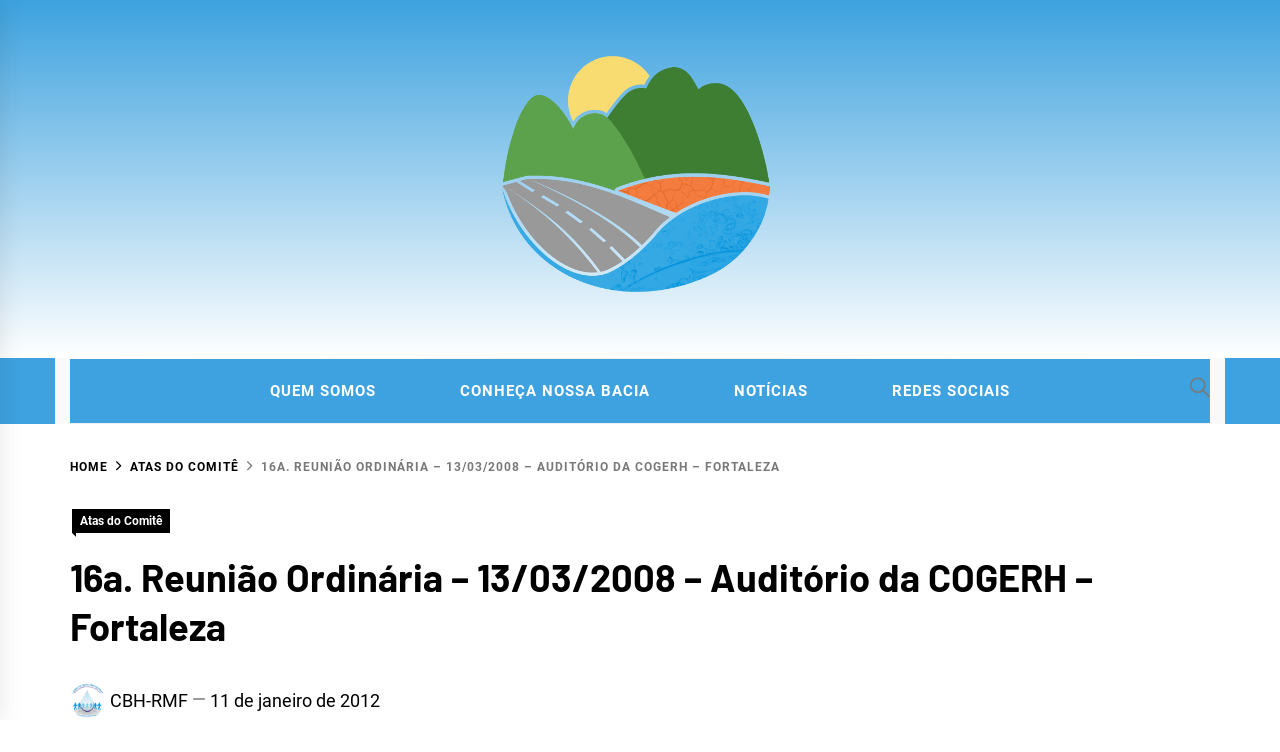

--- FILE ---
content_type: text/html; charset=UTF-8
request_url: http://www.cbhrmf.com.br/atas-do-comite/16a-reuniao-ordinaria-13032008-auditorio-da-cogerh-fortaleza/
body_size: 17910
content:
<!DOCTYPE html>
<html lang="pt-BR">
<head>
    <meta charset="UTF-8">
    <meta name="viewport" content="width=device-width, initial-scale=1.0, maximum-scale=1.0, user-scalable=no" />
    <link rel="profile" href="https://gmpg.org/xfn/11">

    <meta name='robots' content='index, follow, max-image-preview:large, max-snippet:-1, max-video-preview:-1' />

	<!-- This site is optimized with the Yoast SEO plugin v20.5 - https://yoast.com/wordpress/plugins/seo/ -->
	<title>16a. Reunião Ordinária - 13/03/2008 - Auditório da COGERH - Fortaleza - Comitê da Bacia Hidrográfica da Região Metropolitana de Fortaleza</title>
	<link rel="canonical" href="http://www.cbhrmf.com.br/atas-do-comite/16a-reuniao-ordinaria-13032008-auditorio-da-cogerh-fortaleza/" />
	<meta property="og:locale" content="pt_BR" />
	<meta property="og:type" content="article" />
	<meta property="og:title" content="16a. Reunião Ordinária - 13/03/2008 - Auditório da COGERH - Fortaleza - Comitê da Bacia Hidrográfica da Região Metropolitana de Fortaleza" />
	<meta property="og:description" content="Aos treze dias do mês de março de dois mil e oito, reuniram-se no auditório da COGERH, a partir das 8:30h (oito horas e trinta minutos) os membros e a Diretoria do Comitê das Bacias Hidrográfica da Região Metropolitana de Fortaleza (CBH-RMF). Na pauta do dia, os assuntos eram: 1- Comissões Gestoras/ regulamentação com o [&hellip;]" />
	<meta property="og:url" content="http://www.cbhrmf.com.br/atas-do-comite/16a-reuniao-ordinaria-13032008-auditorio-da-cogerh-fortaleza/" />
	<meta property="og:site_name" content="Comitê da Bacia Hidrográfica da Região Metropolitana de Fortaleza" />
	<meta property="article:publisher" content="https://www.facebook.com/cbhrmf" />
	<meta property="article:published_time" content="2012-01-11T14:30:57+00:00" />
	<meta property="article:modified_time" content="2022-06-03T16:42:32+00:00" />
	<meta name="author" content="CBH-RMF" />
	<meta name="twitter:card" content="summary_large_image" />
	<meta name="twitter:label1" content="Escrito por" />
	<meta name="twitter:data1" content="CBH-RMF" />
	<meta name="twitter:label2" content="Est. tempo de leitura" />
	<meta name="twitter:data2" content="15 minutos" />
	<script type="application/ld+json" class="yoast-schema-graph">{"@context":"https://schema.org","@graph":[{"@type":"Article","@id":"http://www.cbhrmf.com.br/atas-do-comite/16a-reuniao-ordinaria-13032008-auditorio-da-cogerh-fortaleza/#article","isPartOf":{"@id":"http://www.cbhrmf.com.br/atas-do-comite/16a-reuniao-ordinaria-13032008-auditorio-da-cogerh-fortaleza/"},"author":{"name":"CBH-RMF","@id":"http://www.cbhrmf.com.br/#/schema/person/c1fb6565b5670a2a6a0f0e7def72a7b2"},"headline":"16a. Reunião Ordinária &#8211; 13/03/2008 &#8211; Auditório da COGERH &#8211; Fortaleza","datePublished":"2012-01-11T14:30:57+00:00","dateModified":"2022-06-03T16:42:32+00:00","mainEntityOfPage":{"@id":"http://www.cbhrmf.com.br/atas-do-comite/16a-reuniao-ordinaria-13032008-auditorio-da-cogerh-fortaleza/"},"wordCount":2926,"publisher":{"@id":"http://www.cbhrmf.com.br/#organization"},"articleSection":["Atas do Comitê"],"inLanguage":"pt-BR"},{"@type":"WebPage","@id":"http://www.cbhrmf.com.br/atas-do-comite/16a-reuniao-ordinaria-13032008-auditorio-da-cogerh-fortaleza/","url":"http://www.cbhrmf.com.br/atas-do-comite/16a-reuniao-ordinaria-13032008-auditorio-da-cogerh-fortaleza/","name":"16a. Reunião Ordinária - 13/03/2008 - Auditório da COGERH - Fortaleza - Comitê da Bacia Hidrográfica da Região Metropolitana de Fortaleza","isPartOf":{"@id":"http://www.cbhrmf.com.br/#website"},"datePublished":"2012-01-11T14:30:57+00:00","dateModified":"2022-06-03T16:42:32+00:00","breadcrumb":{"@id":"http://www.cbhrmf.com.br/atas-do-comite/16a-reuniao-ordinaria-13032008-auditorio-da-cogerh-fortaleza/#breadcrumb"},"inLanguage":"pt-BR","potentialAction":[{"@type":"ReadAction","target":["http://www.cbhrmf.com.br/atas-do-comite/16a-reuniao-ordinaria-13032008-auditorio-da-cogerh-fortaleza/"]}]},{"@type":"BreadcrumbList","@id":"http://www.cbhrmf.com.br/atas-do-comite/16a-reuniao-ordinaria-13032008-auditorio-da-cogerh-fortaleza/#breadcrumb","itemListElement":[{"@type":"ListItem","position":1,"name":"Início","item":"http://www.cbhrmf.com.br/"},{"@type":"ListItem","position":2,"name":"16a. Reunião Ordinária &#8211; 13/03/2008 &#8211; Auditório da COGERH &#8211; Fortaleza"}]},{"@type":"WebSite","@id":"http://www.cbhrmf.com.br/#website","url":"http://www.cbhrmf.com.br/","name":"Comitê da Bacia Hidrográfica da Região Metropolitana de Fortaleza","description":"Site da Comitê da Bacia Hidrográfica da Região Metropolitana de Fortaleza","publisher":{"@id":"http://www.cbhrmf.com.br/#organization"},"potentialAction":[{"@type":"SearchAction","target":{"@type":"EntryPoint","urlTemplate":"http://www.cbhrmf.com.br/?s={search_term_string}"},"query-input":"required name=search_term_string"}],"inLanguage":"pt-BR"},{"@type":"Organization","@id":"http://www.cbhrmf.com.br/#organization","name":"Comitê da Bacia Hidrográfica da Região Metropolitana de Fortaleza","url":"http://www.cbhrmf.com.br/","logo":{"@type":"ImageObject","inLanguage":"pt-BR","@id":"http://www.cbhrmf.com.br/#/schema/logo/image/","url":"http://www.cbhrmf.com.br/wp-content/uploads/2023/11/logo_redimensionada.png","contentUrl":"http://www.cbhrmf.com.br/wp-content/uploads/2023/11/logo_redimensionada.png","width":450,"height":250,"caption":"Comitê da Bacia Hidrográfica da Região Metropolitana de Fortaleza"},"image":{"@id":"http://www.cbhrmf.com.br/#/schema/logo/image/"},"sameAs":["https://www.facebook.com/cbhrmf","https://www.instagram.com/cbhrmf/"]},{"@type":"Person","@id":"http://www.cbhrmf.com.br/#/schema/person/c1fb6565b5670a2a6a0f0e7def72a7b2","name":"CBH-RMF","image":{"@type":"ImageObject","inLanguage":"pt-BR","@id":"http://www.cbhrmf.com.br/#/schema/person/image/","url":"https://secure.gravatar.com/avatar/50a20ed768b7bd46f9475488e32cd8e2d51d2b93267de6d9689753324d603828?s=96&d=mm&r=g","contentUrl":"https://secure.gravatar.com/avatar/50a20ed768b7bd46f9475488e32cd8e2d51d2b93267de6d9689753324d603828?s=96&d=mm&r=g","caption":"CBH-RMF"},"description":"Comitê das Bacias Hidrográficas da Região Metropolitana de Fortaleza | Compartilhando a Gestão das Águas 💦 | Cogerh - Gerência Regional Metropolitanas | Rua Adualdo Batista, 1550 - Fortaleza Telefone: (85) 9 8755-0347","url":"http://www.cbhrmf.com.br/author/admin/"}]}</script>
	<!-- / Yoast SEO plugin. -->


<link rel="alternate" type="application/rss+xml" title="Feed para Comitê da Bacia Hidrográfica da Região Metropolitana de Fortaleza &raquo;" href="http://www.cbhrmf.com.br/feed/" />
<link rel="alternate" type="application/rss+xml" title="Feed de comentários para Comitê da Bacia Hidrográfica da Região Metropolitana de Fortaleza &raquo;" href="http://www.cbhrmf.com.br/comments/feed/" />
<link rel="alternate" title="oEmbed (JSON)" type="application/json+oembed" href="http://www.cbhrmf.com.br/wp-json/oembed/1.0/embed?url=http%3A%2F%2Fwww.cbhrmf.com.br%2Fatas-do-comite%2F16a-reuniao-ordinaria-13032008-auditorio-da-cogerh-fortaleza%2F" />
<link rel="alternate" title="oEmbed (XML)" type="text/xml+oembed" href="http://www.cbhrmf.com.br/wp-json/oembed/1.0/embed?url=http%3A%2F%2Fwww.cbhrmf.com.br%2Fatas-do-comite%2F16a-reuniao-ordinaria-13032008-auditorio-da-cogerh-fortaleza%2F&#038;format=xml" />
<style id='wp-img-auto-sizes-contain-inline-css' type='text/css'>
img:is([sizes=auto i],[sizes^="auto," i]){contain-intrinsic-size:3000px 1500px}
/*# sourceURL=wp-img-auto-sizes-contain-inline-css */
</style>
<style id='wp-emoji-styles-inline-css' type='text/css'>

	img.wp-smiley, img.emoji {
		display: inline !important;
		border: none !important;
		box-shadow: none !important;
		height: 1em !important;
		width: 1em !important;
		margin: 0 0.07em !important;
		vertical-align: -0.1em !important;
		background: none !important;
		padding: 0 !important;
	}
/*# sourceURL=wp-emoji-styles-inline-css */
</style>
<style id='wp-block-library-inline-css' type='text/css'>
:root{--wp-block-synced-color:#7a00df;--wp-block-synced-color--rgb:122,0,223;--wp-bound-block-color:var(--wp-block-synced-color);--wp-editor-canvas-background:#ddd;--wp-admin-theme-color:#007cba;--wp-admin-theme-color--rgb:0,124,186;--wp-admin-theme-color-darker-10:#006ba1;--wp-admin-theme-color-darker-10--rgb:0,107,160.5;--wp-admin-theme-color-darker-20:#005a87;--wp-admin-theme-color-darker-20--rgb:0,90,135;--wp-admin-border-width-focus:2px}@media (min-resolution:192dpi){:root{--wp-admin-border-width-focus:1.5px}}.wp-element-button{cursor:pointer}:root .has-very-light-gray-background-color{background-color:#eee}:root .has-very-dark-gray-background-color{background-color:#313131}:root .has-very-light-gray-color{color:#eee}:root .has-very-dark-gray-color{color:#313131}:root .has-vivid-green-cyan-to-vivid-cyan-blue-gradient-background{background:linear-gradient(135deg,#00d084,#0693e3)}:root .has-purple-crush-gradient-background{background:linear-gradient(135deg,#34e2e4,#4721fb 50%,#ab1dfe)}:root .has-hazy-dawn-gradient-background{background:linear-gradient(135deg,#faaca8,#dad0ec)}:root .has-subdued-olive-gradient-background{background:linear-gradient(135deg,#fafae1,#67a671)}:root .has-atomic-cream-gradient-background{background:linear-gradient(135deg,#fdd79a,#004a59)}:root .has-nightshade-gradient-background{background:linear-gradient(135deg,#330968,#31cdcf)}:root .has-midnight-gradient-background{background:linear-gradient(135deg,#020381,#2874fc)}:root{--wp--preset--font-size--normal:16px;--wp--preset--font-size--huge:42px}.has-regular-font-size{font-size:1em}.has-larger-font-size{font-size:2.625em}.has-normal-font-size{font-size:var(--wp--preset--font-size--normal)}.has-huge-font-size{font-size:var(--wp--preset--font-size--huge)}.has-text-align-center{text-align:center}.has-text-align-left{text-align:left}.has-text-align-right{text-align:right}.has-fit-text{white-space:nowrap!important}#end-resizable-editor-section{display:none}.aligncenter{clear:both}.items-justified-left{justify-content:flex-start}.items-justified-center{justify-content:center}.items-justified-right{justify-content:flex-end}.items-justified-space-between{justify-content:space-between}.screen-reader-text{border:0;clip-path:inset(50%);height:1px;margin:-1px;overflow:hidden;padding:0;position:absolute;width:1px;word-wrap:normal!important}.screen-reader-text:focus{background-color:#ddd;clip-path:none;color:#444;display:block;font-size:1em;height:auto;left:5px;line-height:normal;padding:15px 23px 14px;text-decoration:none;top:5px;width:auto;z-index:100000}html :where(.has-border-color){border-style:solid}html :where([style*=border-top-color]){border-top-style:solid}html :where([style*=border-right-color]){border-right-style:solid}html :where([style*=border-bottom-color]){border-bottom-style:solid}html :where([style*=border-left-color]){border-left-style:solid}html :where([style*=border-width]){border-style:solid}html :where([style*=border-top-width]){border-top-style:solid}html :where([style*=border-right-width]){border-right-style:solid}html :where([style*=border-bottom-width]){border-bottom-style:solid}html :where([style*=border-left-width]){border-left-style:solid}html :where(img[class*=wp-image-]){height:auto;max-width:100%}:where(figure){margin:0 0 1em}html :where(.is-position-sticky){--wp-admin--admin-bar--position-offset:var(--wp-admin--admin-bar--height,0px)}@media screen and (max-width:600px){html :where(.is-position-sticky){--wp-admin--admin-bar--position-offset:0px}}

/*# sourceURL=wp-block-library-inline-css */
</style><style id='wp-block-group-inline-css' type='text/css'>
.wp-block-group{box-sizing:border-box}:where(.wp-block-group.wp-block-group-is-layout-constrained){position:relative}
/*# sourceURL=http://www.cbhrmf.com.br/wp-includes/blocks/group/style.min.css */
</style>
<style id='wp-block-group-theme-inline-css' type='text/css'>
:where(.wp-block-group.has-background){padding:1.25em 2.375em}
/*# sourceURL=http://www.cbhrmf.com.br/wp-includes/blocks/group/theme.min.css */
</style>
<style id='global-styles-inline-css' type='text/css'>
:root{--wp--preset--aspect-ratio--square: 1;--wp--preset--aspect-ratio--4-3: 4/3;--wp--preset--aspect-ratio--3-4: 3/4;--wp--preset--aspect-ratio--3-2: 3/2;--wp--preset--aspect-ratio--2-3: 2/3;--wp--preset--aspect-ratio--16-9: 16/9;--wp--preset--aspect-ratio--9-16: 9/16;--wp--preset--color--black: #000000;--wp--preset--color--cyan-bluish-gray: #abb8c3;--wp--preset--color--white: #ffffff;--wp--preset--color--pale-pink: #f78da7;--wp--preset--color--vivid-red: #cf2e2e;--wp--preset--color--luminous-vivid-orange: #ff6900;--wp--preset--color--luminous-vivid-amber: #fcb900;--wp--preset--color--light-green-cyan: #7bdcb5;--wp--preset--color--vivid-green-cyan: #00d084;--wp--preset--color--pale-cyan-blue: #8ed1fc;--wp--preset--color--vivid-cyan-blue: #0693e3;--wp--preset--color--vivid-purple: #9b51e0;--wp--preset--gradient--vivid-cyan-blue-to-vivid-purple: linear-gradient(135deg,rgb(6,147,227) 0%,rgb(155,81,224) 100%);--wp--preset--gradient--light-green-cyan-to-vivid-green-cyan: linear-gradient(135deg,rgb(122,220,180) 0%,rgb(0,208,130) 100%);--wp--preset--gradient--luminous-vivid-amber-to-luminous-vivid-orange: linear-gradient(135deg,rgb(252,185,0) 0%,rgb(255,105,0) 100%);--wp--preset--gradient--luminous-vivid-orange-to-vivid-red: linear-gradient(135deg,rgb(255,105,0) 0%,rgb(207,46,46) 100%);--wp--preset--gradient--very-light-gray-to-cyan-bluish-gray: linear-gradient(135deg,rgb(238,238,238) 0%,rgb(169,184,195) 100%);--wp--preset--gradient--cool-to-warm-spectrum: linear-gradient(135deg,rgb(74,234,220) 0%,rgb(151,120,209) 20%,rgb(207,42,186) 40%,rgb(238,44,130) 60%,rgb(251,105,98) 80%,rgb(254,248,76) 100%);--wp--preset--gradient--blush-light-purple: linear-gradient(135deg,rgb(255,206,236) 0%,rgb(152,150,240) 100%);--wp--preset--gradient--blush-bordeaux: linear-gradient(135deg,rgb(254,205,165) 0%,rgb(254,45,45) 50%,rgb(107,0,62) 100%);--wp--preset--gradient--luminous-dusk: linear-gradient(135deg,rgb(255,203,112) 0%,rgb(199,81,192) 50%,rgb(65,88,208) 100%);--wp--preset--gradient--pale-ocean: linear-gradient(135deg,rgb(255,245,203) 0%,rgb(182,227,212) 50%,rgb(51,167,181) 100%);--wp--preset--gradient--electric-grass: linear-gradient(135deg,rgb(202,248,128) 0%,rgb(113,206,126) 100%);--wp--preset--gradient--midnight: linear-gradient(135deg,rgb(2,3,129) 0%,rgb(40,116,252) 100%);--wp--preset--font-size--small: 13px;--wp--preset--font-size--medium: 20px;--wp--preset--font-size--large: 36px;--wp--preset--font-size--x-large: 42px;--wp--preset--spacing--20: 0.44rem;--wp--preset--spacing--30: 0.67rem;--wp--preset--spacing--40: 1rem;--wp--preset--spacing--50: 1.5rem;--wp--preset--spacing--60: 2.25rem;--wp--preset--spacing--70: 3.38rem;--wp--preset--spacing--80: 5.06rem;--wp--preset--shadow--natural: 6px 6px 9px rgba(0, 0, 0, 0.2);--wp--preset--shadow--deep: 12px 12px 50px rgba(0, 0, 0, 0.4);--wp--preset--shadow--sharp: 6px 6px 0px rgba(0, 0, 0, 0.2);--wp--preset--shadow--outlined: 6px 6px 0px -3px rgb(255, 255, 255), 6px 6px rgb(0, 0, 0);--wp--preset--shadow--crisp: 6px 6px 0px rgb(0, 0, 0);}:where(.is-layout-flex){gap: 0.5em;}:where(.is-layout-grid){gap: 0.5em;}body .is-layout-flex{display: flex;}.is-layout-flex{flex-wrap: wrap;align-items: center;}.is-layout-flex > :is(*, div){margin: 0;}body .is-layout-grid{display: grid;}.is-layout-grid > :is(*, div){margin: 0;}:where(.wp-block-columns.is-layout-flex){gap: 2em;}:where(.wp-block-columns.is-layout-grid){gap: 2em;}:where(.wp-block-post-template.is-layout-flex){gap: 1.25em;}:where(.wp-block-post-template.is-layout-grid){gap: 1.25em;}.has-black-color{color: var(--wp--preset--color--black) !important;}.has-cyan-bluish-gray-color{color: var(--wp--preset--color--cyan-bluish-gray) !important;}.has-white-color{color: var(--wp--preset--color--white) !important;}.has-pale-pink-color{color: var(--wp--preset--color--pale-pink) !important;}.has-vivid-red-color{color: var(--wp--preset--color--vivid-red) !important;}.has-luminous-vivid-orange-color{color: var(--wp--preset--color--luminous-vivid-orange) !important;}.has-luminous-vivid-amber-color{color: var(--wp--preset--color--luminous-vivid-amber) !important;}.has-light-green-cyan-color{color: var(--wp--preset--color--light-green-cyan) !important;}.has-vivid-green-cyan-color{color: var(--wp--preset--color--vivid-green-cyan) !important;}.has-pale-cyan-blue-color{color: var(--wp--preset--color--pale-cyan-blue) !important;}.has-vivid-cyan-blue-color{color: var(--wp--preset--color--vivid-cyan-blue) !important;}.has-vivid-purple-color{color: var(--wp--preset--color--vivid-purple) !important;}.has-black-background-color{background-color: var(--wp--preset--color--black) !important;}.has-cyan-bluish-gray-background-color{background-color: var(--wp--preset--color--cyan-bluish-gray) !important;}.has-white-background-color{background-color: var(--wp--preset--color--white) !important;}.has-pale-pink-background-color{background-color: var(--wp--preset--color--pale-pink) !important;}.has-vivid-red-background-color{background-color: var(--wp--preset--color--vivid-red) !important;}.has-luminous-vivid-orange-background-color{background-color: var(--wp--preset--color--luminous-vivid-orange) !important;}.has-luminous-vivid-amber-background-color{background-color: var(--wp--preset--color--luminous-vivid-amber) !important;}.has-light-green-cyan-background-color{background-color: var(--wp--preset--color--light-green-cyan) !important;}.has-vivid-green-cyan-background-color{background-color: var(--wp--preset--color--vivid-green-cyan) !important;}.has-pale-cyan-blue-background-color{background-color: var(--wp--preset--color--pale-cyan-blue) !important;}.has-vivid-cyan-blue-background-color{background-color: var(--wp--preset--color--vivid-cyan-blue) !important;}.has-vivid-purple-background-color{background-color: var(--wp--preset--color--vivid-purple) !important;}.has-black-border-color{border-color: var(--wp--preset--color--black) !important;}.has-cyan-bluish-gray-border-color{border-color: var(--wp--preset--color--cyan-bluish-gray) !important;}.has-white-border-color{border-color: var(--wp--preset--color--white) !important;}.has-pale-pink-border-color{border-color: var(--wp--preset--color--pale-pink) !important;}.has-vivid-red-border-color{border-color: var(--wp--preset--color--vivid-red) !important;}.has-luminous-vivid-orange-border-color{border-color: var(--wp--preset--color--luminous-vivid-orange) !important;}.has-luminous-vivid-amber-border-color{border-color: var(--wp--preset--color--luminous-vivid-amber) !important;}.has-light-green-cyan-border-color{border-color: var(--wp--preset--color--light-green-cyan) !important;}.has-vivid-green-cyan-border-color{border-color: var(--wp--preset--color--vivid-green-cyan) !important;}.has-pale-cyan-blue-border-color{border-color: var(--wp--preset--color--pale-cyan-blue) !important;}.has-vivid-cyan-blue-border-color{border-color: var(--wp--preset--color--vivid-cyan-blue) !important;}.has-vivid-purple-border-color{border-color: var(--wp--preset--color--vivid-purple) !important;}.has-vivid-cyan-blue-to-vivid-purple-gradient-background{background: var(--wp--preset--gradient--vivid-cyan-blue-to-vivid-purple) !important;}.has-light-green-cyan-to-vivid-green-cyan-gradient-background{background: var(--wp--preset--gradient--light-green-cyan-to-vivid-green-cyan) !important;}.has-luminous-vivid-amber-to-luminous-vivid-orange-gradient-background{background: var(--wp--preset--gradient--luminous-vivid-amber-to-luminous-vivid-orange) !important;}.has-luminous-vivid-orange-to-vivid-red-gradient-background{background: var(--wp--preset--gradient--luminous-vivid-orange-to-vivid-red) !important;}.has-very-light-gray-to-cyan-bluish-gray-gradient-background{background: var(--wp--preset--gradient--very-light-gray-to-cyan-bluish-gray) !important;}.has-cool-to-warm-spectrum-gradient-background{background: var(--wp--preset--gradient--cool-to-warm-spectrum) !important;}.has-blush-light-purple-gradient-background{background: var(--wp--preset--gradient--blush-light-purple) !important;}.has-blush-bordeaux-gradient-background{background: var(--wp--preset--gradient--blush-bordeaux) !important;}.has-luminous-dusk-gradient-background{background: var(--wp--preset--gradient--luminous-dusk) !important;}.has-pale-ocean-gradient-background{background: var(--wp--preset--gradient--pale-ocean) !important;}.has-electric-grass-gradient-background{background: var(--wp--preset--gradient--electric-grass) !important;}.has-midnight-gradient-background{background: var(--wp--preset--gradient--midnight) !important;}.has-small-font-size{font-size: var(--wp--preset--font-size--small) !important;}.has-medium-font-size{font-size: var(--wp--preset--font-size--medium) !important;}.has-large-font-size{font-size: var(--wp--preset--font-size--large) !important;}.has-x-large-font-size{font-size: var(--wp--preset--font-size--x-large) !important;}
/*# sourceURL=global-styles-inline-css */
</style>

<style id='classic-theme-styles-inline-css' type='text/css'>
/*! This file is auto-generated */
.wp-block-button__link{color:#fff;background-color:#32373c;border-radius:9999px;box-shadow:none;text-decoration:none;padding:calc(.667em + 2px) calc(1.333em + 2px);font-size:1.125em}.wp-block-file__button{background:#32373c;color:#fff;text-decoration:none}
/*# sourceURL=/wp-includes/css/classic-themes.min.css */
</style>
<link rel='stylesheet' id='blog-prime-google-fonts-css' href='http://www.cbhrmf.com.br/wp-content/fonts/685f3ebfff3743757bbd882b6ba8ca10.css?ver=1.3.6' type='text/css' media='all' />
<link rel='stylesheet' id='ionicons-css' href='http://www.cbhrmf.com.br/wp-content/themes/blog-prime/assets/lib/ionicons/css/ionicons.min.css?ver=6.9' type='text/css' media='all' />
<link rel='stylesheet' id='slick-css' href='http://www.cbhrmf.com.br/wp-content/themes/blog-prime/assets/lib/slick/css/slick.min.css?ver=6.9' type='text/css' media='all' />
<link rel='stylesheet' id='magnific-popup-css' href='http://www.cbhrmf.com.br/wp-content/themes/blog-prime/assets/lib/magnific-popup/magnific-popup.css?ver=6.9' type='text/css' media='all' />
<link rel='stylesheet' id='sidr-nav-css' href='http://www.cbhrmf.com.br/wp-content/themes/blog-prime/assets/lib/sidr/css/jquery.sidr.dark.css?ver=6.9' type='text/css' media='all' />
<link rel='stylesheet' id='aos-css' href='http://www.cbhrmf.com.br/wp-content/themes/blog-prime/assets/lib/aos/css/aos.css?ver=6.9' type='text/css' media='all' />
<link rel='stylesheet' id='blog-prime-style-css' href='http://www.cbhrmf.com.br/wp-content/themes/blog-prime/style.css?ver=6.9' type='text/css' media='all' />
<script type="text/javascript" src="http://www.cbhrmf.com.br/wp-includes/js/jquery/jquery.min.js?ver=3.7.1" id="jquery-core-js"></script>
<script type="text/javascript" src="http://www.cbhrmf.com.br/wp-includes/js/jquery/jquery-migrate.min.js?ver=3.4.1" id="jquery-migrate-js"></script>
<link rel="https://api.w.org/" href="http://www.cbhrmf.com.br/wp-json/" /><link rel="alternate" title="JSON" type="application/json" href="http://www.cbhrmf.com.br/wp-json/wp/v2/posts/371" /><link rel="EditURI" type="application/rsd+xml" title="RSD" href="http://www.cbhrmf.com.br/xmlrpc.php?rsd" />
<meta name="generator" content="WordPress 6.9" />
<link rel='shortlink' href='http://www.cbhrmf.com.br/?p=371' />
		<style type="text/css">
					.site-title,
			.site-description {
				position: absolute;
				clip: rect(1px, 1px, 1px, 1px);
			}
				</style>
		</head>

<body class="wp-singular post-template-default single single-post postid-371 single-format-standard wp-custom-logo wp-embed-responsive wp-theme-blog-prime left-sidebar no-offcanvas">
    
    <div class="preloader">
        <div class="blobs">
            <div class="blob-center"></div>
            <div class="blob"></div>
            <div class="blob"></div>
            <div class="blob"></div>
            <div class="blob"></div>
            <div class="blob"></div>
            <div class="blob"></div>
        </div>
        <svg xmlns="http://www.w3.org/2000/svg" version="1.1">
            <defs>
                <filter id="goo">
                    <feGaussianBlur in="SourceGraphic" stdDeviation="10" result="blur" />
                    <feColorMatrix in="blur" values="1 0 0 0 0  0 1 0 0 0  0 0 1 0 0  0 0 0 18 -7" result="goo" />
                    <feBlend in="SourceGraphic" in2="goo" />
                </filter>
            </defs>
        </svg>

    </div>


<div id="page" class="site">
    <a class="skip-link screen-reader-text" href="#content">Skip to content</a>

    
    <header id="masthead" class="site-header " >
        
        <div class="site-middlebar twp-align-center" style="background-image: linear-gradient(#3DA2DF, #ffffff);">
            <div class="wrapper">
                <div class="middlebar-items">

                    <div class="site-branding">
                        <a href="http://www.cbhrmf.com.br/" class="custom-logo-link" rel="home"><img width="450" height="250" src="http://www.cbhrmf.com.br/wp-content/uploads/2023/11/logo_redimensionada.png" class="custom-logo" alt="Comitê da Bacia Hidrográfica da Região Metropolitana de Fortaleza" decoding="async" fetchpriority="high" srcset="http://www.cbhrmf.com.br/wp-content/uploads/2023/11/logo_redimensionada.png 450w, http://www.cbhrmf.com.br/wp-content/uploads/2023/11/logo_redimensionada-300x167.png 300w" sizes="(max-width: 450px) 100vw, 450px" /></a>                            <p class="site-title">
                                <a href="http://www.cbhrmf.com.br/" rel="home">Comitê da Bacia Hidrográfica da Região Metropolitana de Fortaleza</a>
                            </p>
                                                    <p class="site-description">
                               <span>Site da Comitê da Bacia Hidrográfica da Região Metropolitana de Fortaleza</span>
                            </p>
                                            </div><!-- .site-branding -->

                    
                </div>
            </div>
        </div>
        <nav id="site-navigation" class="main-navigation" style="background-color: #3DA2DF;">
            <div class="wrapper" style="background-color: #FAF9F9;">
                <div class="navigation-area" style="background-color: #3DA2DF;">

                                        <div class="nav-right">
                        
                        <a href="javascript:void(0)" class="icon-search">
                            <i class="ion-ios-search"></i>
                        </a>

                        
                                                
                    </div>

                    <div class="toggle-menu" aria-controls="primary-menu" aria-expanded="false">
                        <a class="offcanvas-toggle" href="#">
                            <div class="trigger-icon">
                               <span class="menu-label">
                                    Menu                                </span>
                            </div>
                        </a>
                    </div>

                    <div class="menu"><ul id="primary-menu" class="menu"><li id="menu-item-2041" class="menu-item menu-item-type-post_type menu-item-object-page menu-item-2041"><a href="http://www.cbhrmf.com.br/institucional/">Quem Somos</a></li>
<li id="menu-item-3031" class="menu-item menu-item-type-post_type menu-item-object-page menu-item-3031"><a href="http://www.cbhrmf.com.br/conheca-nossa-bacia-hidrografica/">Conheça nossa Bacia</a></li>
<li id="menu-item-3027" class="menu-item menu-item-type-taxonomy menu-item-object-category menu-item-3027"><a href="http://www.cbhrmf.com.br/category/noticias/">Notícias</a></li>
<li id="menu-item-3029" class="menu-item menu-item-type-custom menu-item-object-custom menu-item-3029"><a href="https://linktr.ee/cbhrmf">Redes Sociais</a></li>
</ul></div>                </div>
            </div>
        </nav><!-- #site-navigation -->
    </header><!-- #masthead -->

    
        <div class="twp-inner-banner">
            <div class="wrapper">

                <nav role="navigation" aria-label="Breadcrumbs" class="breadcrumb-trail breadcrumbs" itemprop="breadcrumb"><ul class="trail-items" itemscope itemtype="http://schema.org/BreadcrumbList"><meta name="numberOfItems" content="3" /><meta name="itemListOrder" content="Ascending" /><li itemprop="itemListElement" itemscope itemtype="http://schema.org/ListItem" class="trail-item trail-begin"><a href="http://www.cbhrmf.com.br/" rel="home" itemprop="item"><span itemprop="name">Home</span></a><meta itemprop="position" content="1" /></li><li itemprop="itemListElement" itemscope itemtype="http://schema.org/ListItem" class="trail-item"><a href="http://www.cbhrmf.com.br/category/atas-do-comite/" itemprop="item"><span itemprop="name">Atas do Comitê</span></a><meta itemprop="position" content="2" /></li><li itemprop="itemListElement" itemscope itemtype="http://schema.org/ListItem" class="trail-item trail-end"><a href="http://www.cbhrmf.com.br/atas-do-comite/16a-reuniao-ordinaria-13032008-auditorio-da-cogerh-fortaleza/" itemprop="item"><span itemprop="name">16a. Reunião Ordinária &#8211; 13/03/2008 &#8211; Auditório da COGERH &#8211; Fortaleza</span></a><meta itemprop="position" content="3" /></li></ul></nav>
                <div class="twp-banner-details">

                    <div class="entry-meta entry-meta-category"><span class="cat-links">
								<a href="http://www.cbhrmf.com.br/category/atas-do-comite/" rel="category tag">Atas do Comitê</a>

							</span></div><header class="entry-header"><h1 class="entry-title entry-title-big">16a. Reunião Ordinária &#8211; 13/03/2008 &#8211; Auditório da COGERH &#8211; Fortaleza</h1>
                                    <div class="entry-meta">
                                        <span class="author-img"> <img alt='' src='https://secure.gravatar.com/avatar/50a20ed768b7bd46f9475488e32cd8e2d51d2b93267de6d9689753324d603828?s=100&#038;d=mm&#038;r=g' class='avatar avatar-100 photo avatar-img' height='100' width='100' /></span><span class="byline"> <span class="author vcard"><a class="url fn n" href="http://www.cbhrmf.com.br/author/admin/">CBH-RMF</a></span></span><span class='sep-date-author'><i class='ion ion-ios-remove'></i></span><span class="posted-on"><a href="http://www.cbhrmf.com.br/2012/01/11/" rel="bookmark"><time class="entry-date published" datetime="2012-01-11T14:30:57-02:00">11 de janeiro de 2012</time><time class="updated" datetime="2022-06-03T13:42:32-03:00">3 de junho de 2022</time></a></span>                                    </div><!-- .entry-meta -->

                                </header>
                </div>

            </div>
        </div>
    
    
    <div id="content" class="site-content">

    <div id="primary" class="content-area">
        <div class="post-content-wrap">
                
                <main id="main" class="site-main">

                    
<article id="post-371" class="post-371 post type-post status-publish format-standard hentry category-atas-do-comite" >

			
		
		<div class="article-details">
			
			
			<div class="entry-content">
				<p align="JUSTIFY"><span style="font-family: Times New Roman,serif;"><span style="font-size: small;">Aos treze dias do mês de março de dois mil e oito, reuniram-se no auditório da COGERH, a partir das 8:30h (oito horas e trinta minutos) os membros e a Diretoria do Comitê das Bacias Hidrográfica da Região Metropolitana de Fortaleza (CBH-RMF). Na pauta do dia, os assuntos eram: 1- Comissões Gestoras/ regulamentação com o Sr. Berthyer, Gerente da Bacia Metropolitana, apresentando um diagnostico da situação atual, e Srta. Márcia Caldas fazendo a apresentação sobre regulamentação das Comissões Gestoras. 2- Planejamento das atividades para 2008 &#8211; Orçamento apresentado pela Srta Márcia Caldas. 3- Prognostico da quadra chuvosa 2008 – Pela Funceme, apresentado pelo Dr. Alexandre Araújo Costa, Gerente do Dpto. de Meteorologia da Funceme. 4- Apresentação do Balanço Financeiro da COGERH – em 2007, pelo Sr. Luiz Fernando, Gerente de Planejamento da COGERH. 5- Definição de regras e funcionamento das Câmaras Técnicas (CT´s) e Grupo de Trabalho (GT´s), a ser discutido em plenário. 6. Formação das CT´s e GT´s (escolha dos membros, coordenador e secretario) ficha de inscrição incluída na pasta. 7. Informes programados: a) Fórum Sócio Ambiental &#8211; Gestão das Águas e seu uso sustentável a se realizar de 26 a 29/03/08 – no auditório dos Correios – TAXA R$ 15,00 + 1 kg de alimentos, destacando-se a Palestra da Sra Zita – a importância dos Comitês de bacias na gestão participativa das águas as 9:30 no dia 26/03/08. b) GT de Irrigação – Reuniões realizadas em 2008 nos dias 21/01, 26/02 e 12/03 com comentário do Sr. Thomaz Sidrim. c) Reunião do Colegiado Coordenador nos dias 03 e 04 de março de 2008. d) Reunião com o Secretario de Recursos Hídricos após o encontro. e) Lançamento do Pacto das Águas na Assembléia Legislativa no dia 07 de março. f) Mesa-redonda: Autonomia dos CBHs – em Quixeramobim – no dia 25 de março de 2008 com convite de participação da Dra. Zita, discussão promovida pelo CBH Banabuiú. g) Dia Mundial da Água – O que fazer? h) Escolher uma data em abril para realizar uma reunião extraordinária, para discutir os dois assuntos; h-1- Apresentação do Plano de Bacia e coleta de demandas para a elaboração do termo de referência para a atualização do Plano de Bacias; h-2 –Aprovação da regulamentação das Comissões Gestoras; g) Preenchimento de uma vaga para participar pelo comitê no Curso de Especialização em Recursos Hídricos e Meio Ambiente na UFC patrocinado pelo Pro-água. Deu-se início desta forma a reunião ordinária de numero 16 (dezesseis) com apresentação dos membros presentes para melhor socialização. A Sra. Presidente indagou se alguns dos presentes teriam alguma discordância da ATA da Reunião anterior e não havendo pronunciamento ficou a mesma aprovada em sua totalidade, conforme procedimentos adotados pelos membros deste Comitê. O Sr. Bertyher apresentou diagnostico dos açudes e como também da obra do Canal da Integração que já se aproximava do canal do trabalhador; a apresentação prosseguiu dando informações da quadra invernosa que se inicia, onde se destaca mais os meses de Março e Abril; O Sr. Bertyher prosseguiu fazendo um relato completo de toda a situação da gestão das águas na Bacia Metropolitana e alguns comentários sobre a situação hídrica no Estado do Ceará, destacando o episódio de uma chuva com 206 mm em Aracati. Logo após, passou à palavra para srta. Márcia Caldas para informar aos presentes sobre as comissões gestoras dos açudes, conforme resolução do CONERH 02/2007. Esta resolução ressalta a importância e o papel das Comissões Gestoras no local e dentro do Comitê, a minuta da resolução deverá ser resolvida nesta reunião. A Sra. Márcia fez elogios à Prefeitura Municipal de Maranguape na formação da Comissão, esclareceu ainda que a Cogerh tem técnicos mas, não tem secretária para apoiar as atividades da gestão, pois a Sra. Fátima Oliveira é técnica do Núcleo de Gestão da Gerência Metropolitana e não secretária, devendo ser esta uma das reivindicações do CBH: a contratação de um apoio administrativo para as atividades de gestão. Seguem-se as intervenções conforme a ordem: MICHELE- sugeriu acrescentar um artigo para estabelecer um mínimo de presença. SILVIO de Maranguape – questionou a composição da comissão gestora. As pessoas da bacia têm de ser conscientizadas da importância da CG, ele acredita que os interesses locais devam ser priorizados na formação e presença nas CG. D. FATIMA MAIA &#8211; vê a grande necessidade da presença da saúde e educação. Sra. MAILDE- sugeriu que se as reuniões da CG fossem quatro por ano, aí não haveria problema em deixar o item sobre exclusão da CG faltando a duas reuniões consecutivas. Mailde sugeriu também que o percentual da CG seja de 60% de usuários, 20% de Poder Público e 20% de Sociedade Civil, para que as representações sejam equivalentes. A Srta. MÁRCIA passou a apresentar a proposta da Resolução sobre CG por itens de forma a organizar as intervenções. MARCELO, da Colônia Z-7 sugeriu que incluísse no Art. 1º. item IV – incluir a piscicultura. MARCELO COLARES da Secretaria das Cidades sugeriu a inclusão de percentual sobre a arrecadação da bacia para funcionamento do CG. Neste momento, foi citada a Resolução do CONERH que limita o funcionamento das CG em dois anos, solicitou-se que na Resolução do CBH-RMF isso também fosse citado. A Srta. MÁRCIA sugeriu os seguintes CRITÉRIOS DE PRIORIZAÇÃO para criação das CG – 1- priorizar as CG&#8217;s existentes e implantar mais quatro. Neste momento se fez uma pausa para apresentação da FUNCEME devido ao adiantado da hora. O Dr. ALEXANDRE ARAÚJO COSTA, gerente do Dpto. de Meteorologia da FUNCEME iniciou a sua apresentação do prognóstico de chuvas para 2008. Apresentou os três modelos que influenciam o quadro chuvoso do estado e de maneira especial ao nordeste brasileiro, houve a apresentação de diversas tabela e gráficos que ficarão disponíveis para consulta. A principal conclusão tirada é que teremos chuvas acima da media sendo este prognóstico corroborado por todos os modelos, a comprovação vem dos diversos índices de chuvas já aferidos no mês de março em todo o estado do Ceará, a tendência é de continuidade. Dr. Alexandre forneceu o telefone do plantão meteorológico (3101-1117) ou o site da FUNCEME. A Sra. ZITA agradeceu a gentileza e parceria da FUNCEME em apresentar todos os anos o prognóstico da quadra invernosa em nosso estado e elogiou a apresentação conduzida sendo confirmada pelos aplausos da assembléia do CBH-RMF. A próxima apresentação foi do Sr. LUIZ FERNANDO &#8211; Gerente de Planejamento da COGERH. Ele iniciou anunciando a determinação da nova diretoria na transparência das contas da empresa. Na apresentação foram pinçados os seguintes elementos que achamos devem fazer parte desta ata: Informações financeiras com incremento da tarifa de cobrança a partir de 2003 e seus incrementos por negociação de tarifa e Faturado X Arrecadado- media de R$2,600 milhões mas com inadimplência de R$ 500 mil/mês. Entre 2006 e 2007 o faturamento da empresa aumentou 4,4%. Arrecadação em + 7,48% com redução da inadimplência. Apresentado o Faturamento X Arrecadado por bacia sendo que a maior contribuição é da Bacia Metropolitana. Alguns dados: FAT- 23,437milhões – Arrecadado 23,599 milhões – inadimplência de R$161.969,00 – Total Faturamento R$ 28.838.047 – Arrecadado R$27.114.334, sendo a Metropolitana com contribuição de 87% na arrecadação R$ 23.509.000,00. Maior contribuinte CAGECE = R$17.532.000, maior inadimplência SAAE&#8217;s com R$1.385.526. Neste momento o Comitê solicitou da COGERH o detalhamento desta divida de forma a que o comitê possa atuar na negociação de modo a facilitar, sendo ressaltado pela Sra. ZITA que este é um dos papéis do CBH. A divergência na divida da CAGECE se refere principalmente à divergência de hidrometração estando em fase administrativa. JOSAFÁ sugeriu que se convidasse os SAAE&#8217;s para explicarem o porquê de não estarem cobrando dos usuários a tarifa. Sr. MARIANO do FECOMA solicitou que os dados fossem repassados por e-mail, o que ficou prometido pela COGERH. Sra. ZITA informou que existe aporte financeiro do PROGERIRH até maio de 2008 e que a partir desta data os aportes serão do PROÀGUA. O que foi informado pelo Sr. Luiz é que as ações de gestão como reuniões, etc, são mantidas pelo PROGERIRH explicando que estão sendo rateadas as despesas por bacia. Sra.ZITA solicitou que se encontrasse uma forma onde</span></span><span style="font-family: Times New Roman,serif;"><span style="font-size: small;"><strong> a arrecadação seja </strong></span></span><span style="font-family: Times New Roman,serif;"><span style="font-size: small;">repassada uma parte aos comitês de forma a implementar a sua autonomia e independência. JOSAFÁ está propondo um convênio com alguma instituição. MARCIA disse que o papel da gerencia é fornecer o apoio e que é responsabilidade da COGERH dar apoio financeiro, técnico e administrativo para os Comitês funcionarem. Em tempo as duas locuções acima se referiram a solicitação de agilidade e complementação das despesas das organizações civis que não possuem recursos para cobrir indefinidamente as despesas de seu participante. MARCELO Colares disse que a grande dificuldade é a apresentação de comprovante de despesas, pois a COGERH como empresa publica necessariamente tem de explicar seus gastos oficialmente. LUIZ informou que a empresa é auto sustentável, mas a prestação de contas tem obrigatoriamente que passar pelas auditorias e órgãos de controle. CECILIA da Prefeitura de Pacatuba, deveria ser feito</span></span><span style="font-family: Times New Roman,serif;"><span style="font-size: small;">uma consulta ao tribunal. SILVIO sugeriu que a câmara técnica assuma a missão de estudar essa questão, o que foi prontamente aceito pelo plenário. CHERNOVIZ da Prefeitura de Itapiúna &#8211; denunciou que o problema de erosão no açude Castro o valor que foi gasto não resolveu o problema, e que está solicitando uma explicação da COGERH. Ele pediu inclusive o detalhamento do projeto de recuperação. LUIZ informou que a COGERH está estudando dois critérios de rateio nas despesas da COGERH, um pelo custo direto e outro pelo volume alocado, continuando a sua apresentação, discutindo sempre caso a caso cada bacia, sendo isto aplicado em Sobral, Pentecoste, Curu de forma a ratear o custo de cada gerência. Registrou-se a presença do Presidente do CBH do Alto Jaguaribe o SR. Joaquim ao qual todo o CBH-RMF presta seu agradecimento pela presença. ZITA e THOMAZ parabenizam seguidamente a atitude da COGERH pela transparência em mostrar os gastos públicos da COGERH. (PAUSA-ALMOÇO) Esta reunião teve o seu reinicio às 14:10h e foram colocadas em pauta os informes, sendo priorizado o da DEFESA CIVIL representada neste ato pelo Capitão LUIZ CARLOS onde mostrou a dificuldade da cidade de ARACATI com o episódio da chuva de 206mm e que ocasionou inundações e desabrigo, informou que foi deslocada uma equipe da Defesa Civil dando apoio a municipalidade e realizando o relatório de danos (AVADAN) pois a PM de Aracati não tem Coordenação de Defesa Civil estruturada para cobrir este tipo de dano. Estavam desalojadas cerca de 30 famílias com aproximadamente 100 pessoas desabrigadas. População vivendo dentro do rio, área de alto risco. THOMAZ solicitou a Defesa Civil que delimite juntamente com as prefeituras as áreas de risco para minimizar o impacto que estas ações têm dentro do município. O Cap. LUIZ CARLOS apresentou a competência da Defesa Civil, O que podemos fazer? </span></span><span style="font-family: Times New Roman,serif;"><span style="font-size: small;"><strong>Discorreu </strong></span></span><span style="font-family: Times New Roman,serif;"><span style="font-size: small;">assim o capitão sobre diversos aspectos que envolvem a defesa civil não no âmbito da calamidade, mas no âmbito da prevenção. ZITA abriu questão focando o sistema de recursos hídricos, enfatizando que a Câmara de Planejamento </span></span><span style="font-family: Times New Roman,serif;"><span style="font-size: small;"><strong>poderia</strong></span></span><span style="font-family: Times New Roman,serif;"><span style="font-size: small;"> tratar do assunto internamente e trazer as soluções para o plenário. O Capitão continuou informando que os municípios devem estar dentro do programa de defesa civil, encerrando assim a apresentação do Cap. LUIZ CARLOS. O membro ASSUNÇÃO da EMATERCE sugeriu que seja envolvido o Conselho de Meio Ambiente, a promotoria Publica, e outros para um plano de defesa civil. ZITA pede para o plenário ler o Boletim Informativo do CBH-RMF (2ª. edição) e contribuírem com sua edição trimestral. ZITA e FATIMA Maia solicitaram a apresentação do projeto Lagoas em reunião Ordinária do CBH-RMF. FATIMA – pedindo compromisso dos membros para que assistam as reuniões</span></span><span style="font-family: Times New Roman,serif;"><span style="font-size: small;">do Comitê por completo, corroborado pelo Sr. MARIANO e pela plenária que em votação, aprovou que toda reunião do CBH-RMF tivesse duas chamadas de presença, uma pela manhã e outra no período da tarde. Iniciado a avaliação dos CG&#8217;s pela Márcia, o GRUPO GIA, FATIMA MAIA e outras instituições se comprometeram em apoiar na capacitação das CG. THOMAZ lembrou sobre os conflitos de água no açude Catucinzenta, pois já atingiu o limite de uso com uma reserva de apenas 0,70l/s, desta forma o sistema deveria estar incluído com três itens de prioridade. Foi sugerido que se criasse um grupo de trabalho dentro do CT de Planejamento para estudar o planejamento de implementação das CG. Seguindo a pauta da reunião, houve a discussão sobre as regras de participação nas Câmaras Técnicas e Grupos de Trabalho, após amplo debate, foram incluídas as seguintes sugestões: 1- os membros que não pertençam ao CBH-RMF não terão direito a voto (item 6) – 2- </span></span><span style="font-family: Times New Roman,serif;"><span style="font-size: small;"><strong>mudou-se</strong></span></span><span style="font-family: Times New Roman,serif;"><span style="font-size: small;"> o mínimo de quatro para cinco pessoas e máximo de onze. 3-item 10 II – retirar “que sejam designados pelo coordenador” -4- item 10 III </span></span><span style="font-family: Times New Roman,serif;"><span style="font-size: small;"><strong>– </strong></span></span><span style="font-family: Times New Roman,serif;"><span style="font-size: small;">MARCIA – explicou que as funções de cada GT&#8217;s e CT&#8217;s devem produzir um resultado específico, não servindo apenas como forma de capacitação, pois esta não é a missão das CTs e GTs dentro de um Comitê. Decidiram então que os GT&#8217;s irão promover o diagnostico das quatro regionais e emitir um relatório especifico. Os CT&#8217;s irão acompanhar o tempo do comitê, mas deverão apresentar resultados. Retornou-se a pauta com a apresentação da vaga para o curso na UFC – foram candidatos: Cláudia (GIA), Leila (Pref. Redenção), Fátima (SINPRECE), e Thomaz (Pref. Aquiraz), sendo realizada votação fechada, tendo como resultado do escrutínio o seguinte: CLAUDIA – SEIS VOTOS, LEILÁ &#8211; SEIS VOTOS – FATIMA – SETE VOTOS e THOMAZ – SEIS VOTOS, eleita desta forma a Sra. FATIMA como representante do Comitê para o curso de especialização em Recursos hídricos e Meio Ambiente em Bacias hidrográficas, sendo que o tema da monografia será discutido com o CBH-RMF. FATIMA agradeceu e se comprometeu em dar tudo de si para levar a cabo a missão outorgada pelo CBH-RMF. AVISOS- IBGE – o Dr. Antonio Carlos pediu ao comitê o auxilio na atualização dos topônimos sua gênese, este projeto </span></span><span style="font-family: Times New Roman,serif;"><span style="font-size: small;"><strong>está </strong></span></span><span style="font-family: Times New Roman,serif;"><span style="font-size: small;">eivado de participação popular e estudo pelos técnicos para adequar os mapas e cartas oficiais a topônimos que tenham ligação real com as localidades. GRUPO GIA – Avisou do fórum sócio-ambiental de 26 a 28 de março com a temática “a gestão das águas e o uso sustentável”. SECRETARIA DE MEIO AMBIENTE E DEFESA CIVIL – Audiência publica sobre a devastação ambiental de Itaitinga 14/03- as 8:00h no CEDECA- Itaitinga. SINDICATO DOS TRABALHADORES E TRABALHADORAS RURAIS DE ARACOIABA- Semana das Águas &#8211; 23 a 29 de março. MESA REDONDA – autonomia dos comitês em Quixeramobim, dia 25/03; Aconteceu reunião do Colegiado Coordenador do FÓRUM NACIONAL DOS COMITES, dia 3 e 4/março em Fortaleza. PACTO DAS AGUAS – lançado em 7/03 pelo Sr. Governador na Assembléia Legislativa. DATA DA PROXIMA REUNIÃO (Extraordinária) 10/04/2008. ZITA – falou da reunião que houve com o secretário de Recursos Hídricos, Dr. César Augusto, onde ele abriu as portas da SRH aos comitês e cobrou maior envolvimento dos mesmos. Não ficou nada definido sobre o que se irá realizar no próximo dia 22, dia mundial da água. MARCELO Colares da Secretaria das Cidades – explicou sobre o Projeto MARANGUAPINHO lançado na ultima segunda-feira, solicitando que se acompanhe o que esta sendo feito com a gestão ambiental no âmbito de sua secretaria. ZITA solicitou que seja enviado um oficio formalizando o convite. MICHELE da Ypióca – informou que a empresa Ypióca estará realizando limpeza na lagoa da Precabura e plantio de arvores dia 5/04, solicitado que envie e-mail para divulgação. THOMAZ – explicou sua participação no GTI de cobrança da irrigação. THOMAZ também enfocou os cursos gratuitos que a RECESA está promovendo. ZITA – falou sobre aplicação dos recursos da cobrança no Conselho Nacional de Recursos Hídricos e sobre o próximo Congresso Internacional de Grandes Barragens. Sem mais nada a tratar, eu Thomaz Antonio Sidrim Carvalho, Secretário Adjunto do CBH-RMF, lavro a presente ata que será assinada por mim e pelos demais presentes.</span></span></p>
			</div><!-- .entry-content -->

						<footer class="entry-footer">
							</footer><!-- .entry-footer -->

		</div>

	
</article><!-- #post-371 -->
                        <div class="twp-navigation-wrapper">
	<nav class="navigation post-navigation" aria-label="Posts">
		<h2 class="screen-reader-text">Navegação de Post</h2>
		<div class="nav-links"><div class="nav-previous"><a href="http://www.cbhrmf.com.br/atas-do-comite/15a-reuniao-ordinaria-18122007-auditorio-da-cogerh-fortaleza/" rel="prev"><h2 class="entry-title entry-title-medium" aria-hidden="true">Previous</h2> <span class="screen-reader-text">Previous post:</span> <h3 class="entry-title entry-title-small">15a. Reunião Ordinária &#8211; 18/12/2007 &#8211; Auditório da COGERH &#8211; Fortaleza</h3></a></div><div class="nav-next"><a href="http://www.cbhrmf.com.br/atas-do-comite/17a-reuniao-ordinaria-29052008-auditorio-da-cogerh/" rel="next"><h2 class="entry-title entry-title-medium" aria-hidden="true">Next</h2> <span class="screen-reader-text">Next post:</span> <h3 class="entry-title entry-title-small">17a. Reunião Ordinária &#8211; 29/05/2008 &#8211; Auditório da COGERH</h3></a></div></div>
	</nav>
                        </div>

                        
                </main><!-- #main -->
        </div>
    </div><!-- #primary -->


<aside id="secondary" class="widget-area">
	<div id="block-3" class="widget widget_block">
<div class="wp-block-group"><div class="wp-block-group__inner-container is-layout-flow wp-block-group-is-layout-flow"><div class="widget widget_nav_menu"><div class="menu-menu-lateral-container"><ul id="menu-menu-lateral" class="menu"><li id="menu-item-2533" class="menu-item menu-item-type-taxonomy menu-item-object-category current-post-ancestor current-menu-parent current-post-parent menu-item-2533"><a href="http://www.cbhrmf.com.br/category/atas-do-comite/">Atas do Comitê</a></li>
<li id="menu-item-2646" class="menu-item menu-item-type-taxonomy menu-item-object-category menu-item-2646"><a href="http://www.cbhrmf.com.br/category/membros/">Membros</a></li>
<li id="menu-item-5570" class="menu-item menu-item-type-taxonomy menu-item-object-category menu-item-5570"><a href="http://www.cbhrmf.com.br/category/cartilhas/">Cartilhas</a></li>
<li id="menu-item-2647" class="menu-item menu-item-type-taxonomy menu-item-object-category menu-item-2647"><a href="http://www.cbhrmf.com.br/category/comissoes-gestoras/">Comissões Gestoras</a></li>
<li id="menu-item-2648" class="menu-item menu-item-type-taxonomy menu-item-object-category menu-item-2648"><a href="http://www.cbhrmf.com.br/category/mocoes/">Moções</a></li>
<li id="menu-item-2649" class="menu-item menu-item-type-taxonomy menu-item-object-category menu-item-2649"><a href="http://www.cbhrmf.com.br/category/resolucoes/">Resoluções</a></li>
<li id="menu-item-2651" class="menu-item menu-item-type-taxonomy menu-item-object-category menu-item-2651"><a href="http://www.cbhrmf.com.br/category/decretos-e-leis/">Decretos e Leis</a></li>
<li id="menu-item-3025" class="menu-item menu-item-type-post_type menu-item-object-post menu-item-3025"><a href="http://www.cbhrmf.com.br/acudes-monitorados/acudes-monitorados/">Açudes Monitorados</a></li>
<li id="menu-item-3033" class="menu-item menu-item-type-post_type menu-item-object-page menu-item-3033"><a href="http://www.cbhrmf.com.br/institucional/regimento/">Regimento</a></li>
<li id="menu-item-3307" class="menu-item menu-item-type-custom menu-item-object-custom menu-item-3307"><a href="https://lookerstudio.google.com/s/m0AFik3kudM">Agenda</a></li>
<li id="menu-item-3460" class="menu-item menu-item-type-custom menu-item-object-custom menu-item-3460"><a href="http://www.cbhrmf.com.br/wp-content/uploads/2023/04/plano-de-bacias-2010.pdf">Plano de Bacias &#8211; 2010</a></li>
<li id="menu-item-5573" class="menu-item menu-item-type-custom menu-item-object-custom menu-item-5573"><a href="https://portal.cogerh.com.br/wp-content/uploads/2021/07/11.-S%C3%8DNTESE-DO-PLANO-METROPOLITANA.pdf">Plano de Bacias &#8211; 2025</a></li>
<li id="menu-item-4478" class="menu-item menu-item-type-custom menu-item-object-custom menu-item-4478"><a href="https://portal.cogerh.com.br/plano-de-recursos-hidricos-da-regiao-metropolitana-de-fortaleza/">Plano de Recursos Hídricos</a></li>
<li id="menu-item-5572" class="menu-item menu-item-type-custom menu-item-object-custom menu-item-5572"><a href="https://heyzine.com/flip-book/858079c51b.html">Manual dos Membros do CBH-RMF</a></li>
<li id="menu-item-5575" class="menu-item menu-item-type-taxonomy menu-item-object-category menu-item-5575"><a href="http://www.cbhrmf.com.br/category/agenda/">Agenda</a></li>
<li id="menu-item-5578" class="menu-item menu-item-type-taxonomy menu-item-object-category menu-item-5578"><a href="http://www.cbhrmf.com.br/category/plano-de-gestao-proativa-de-secas/">Plano de Gestão Proativa de Secas</a></li>
</ul></div></div></div></div>
</div><div id="block-4" class="widget widget_block">
<div class="wp-block-group"><div class="wp-block-group__inner-container is-layout-flow wp-block-group-is-layout-flow"></div></div>
</div><div id="block-6" class="widget widget_block">
<div class="wp-block-group"><div class="wp-block-group__inner-container is-layout-flow wp-block-group-is-layout-flow"></div></div>
</div></aside><!-- #secondary -->

</div><!-- #content -->

<div id="offcanvas-menu">

    <a class="skip-link-offcanvas-menu-first" href="javascript:void(0)"></a>

    <div class="close-offcanvas-menu offcanvas-item">
        <a href="javascript:void(0)" class="offcanvas-close">
            <span>
               Close            </span>
            <span class="ion-ios-close-empty meta-icon meta-icon-large"></span>
        </a>
    </div>

    <div id="primary-nav-offcanvas" class="offcanvas-navigation offcanvas-item">
        <div class="offcanvas-title">
            Menu        </div>
        <div class="menu"><ul id="primary-menu" class="menu"><li class="menu-item menu-item-type-post_type menu-item-object-page menu-item-2041"><a href="http://www.cbhrmf.com.br/institucional/">Quem Somos</a></li>
<li class="menu-item menu-item-type-post_type menu-item-object-page menu-item-3031"><a href="http://www.cbhrmf.com.br/conheca-nossa-bacia-hidrografica/">Conheça nossa Bacia</a></li>
<li class="menu-item menu-item-type-taxonomy menu-item-object-category menu-item-3027"><a href="http://www.cbhrmf.com.br/category/noticias/">Notícias</a></li>
<li class="menu-item menu-item-type-custom menu-item-object-custom menu-item-3029"><a href="https://linktr.ee/cbhrmf">Redes Sociais</a></li>
</ul></div>    </div>
        
    
    <a class="skip-link-offcanvas-menu-last" href="javascript:void(0)"></a>
    
</div>

    <div class="popup-search">
        
        <a class="skip-link-search" href="javascript:void(0)"></a>
        <a href="javascript:void(0)" class="close-popup"></a>

        <div class="popup-search-wrapper">
            <div class="popup-search-form">
                <form role="search" method="get" class="search-form" action="http://www.cbhrmf.com.br/">
				<label>
					<span class="screen-reader-text">Pesquisar por:</span>
					<input type="search" class="search-field" placeholder="Pesquisar &hellip;" value="" name="s" />
				</label>
				<input type="submit" class="search-submit" value="Pesquisar" />
			</form>            </div>
        </div>
        
    </div>
    




    <div class="scroll-up">
        <i class="ion ion-md-arrow-dropup"></i>
    </div>


<footer id="colophon" class="site-footer">

    
        <div class="footer-bottom">
        <div class="wrapper">
            <div class="site-copyright">
                <div class="site-info">
                    Gerência das Bacias Metropolitanas de Fortaleza                    <span class="sep"> | </span>
                    Tema BLOG PRIME modificado pela: <a href="https://portal.cogerh.com.br/">GETIN - COGERH</a>.                </div><!-- .site-info -->
            </div>
                    </div>
    </div>
</footer><!-- #colophon -->
</div><!-- #page -->

<script type="speculationrules">
{"prefetch":[{"source":"document","where":{"and":[{"href_matches":"/*"},{"not":{"href_matches":["/wp-*.php","/wp-admin/*","/wp-content/uploads/*","/wp-content/*","/wp-content/plugins/*","/wp-content/themes/blog-prime/*","/*\\?(.+)"]}},{"not":{"selector_matches":"a[rel~=\"nofollow\"]"}},{"not":{"selector_matches":".no-prefetch, .no-prefetch a"}}]},"eagerness":"conservative"}]}
</script>
<script type="text/javascript" src="http://www.cbhrmf.com.br/wp-content/themes/blog-prime/assets/lib/default/js/skip-link-focus-fix.js?ver=20151215" id="blog-prime-skip-link-focus-fix-js"></script>
<script type="text/javascript" src="http://www.cbhrmf.com.br/wp-content/themes/blog-prime/assets/lib/slick/js/slick.min.js?ver=6.9" id="jquery-slick-js"></script>
<script type="text/javascript" src="http://www.cbhrmf.com.br/wp-content/themes/blog-prime/assets/lib/magnific-popup/jquery.magnific-popup.min.js?ver=6.9" id="jquery-magnific-popup-js"></script>
<script type="text/javascript" src="http://www.cbhrmf.com.br/wp-content/themes/blog-prime/assets/lib/sidr/js/jquery.sidr.min.js?ver=6.9" id="jquery-sidr-js"></script>
<script type="text/javascript" src="http://www.cbhrmf.com.br/wp-content/themes/blog-prime/assets/lib/theiaStickySidebar/theia-sticky-sidebar.min.js?ver=6.9" id="theiaStickySidebar-js"></script>
<script type="text/javascript" src="http://www.cbhrmf.com.br/wp-content/themes/blog-prime/assets/lib/jquery-match-height/js/jquery.matchHeight.min.js?ver=6.9" id="match-height-js"></script>
<script type="text/javascript" src="http://www.cbhrmf.com.br/wp-content/themes/blog-prime/assets/lib/aos/js/aos.js?ver=6.9" id="aos-js"></script>
<script type="text/javascript" src="http://www.cbhrmf.com.br/wp-content/themes/blog-prime/assets/lib/twp/js/script.js?ver=6.9" id="blog-prime-custom-script-js"></script>
<script type="text/javascript" id="blog-prime-ajax-js-extra">
/* <![CDATA[ */
var blog_prime_ajax = {"ajax_url":"http://www.cbhrmf.com.br/wp-admin/admin-ajax.php","loadmore":"Load More","nomore":"No More Posts","loading":"Loading..."};
//# sourceURL=blog-prime-ajax-js-extra
/* ]]> */
</script>
<script type="text/javascript" src="http://www.cbhrmf.com.br/wp-content/themes/blog-prime/assets/lib/twp/js/ajax.js?ver=6.9" id="blog-prime-ajax-js"></script>
<script id="wp-emoji-settings" type="application/json">
{"baseUrl":"https://s.w.org/images/core/emoji/17.0.2/72x72/","ext":".png","svgUrl":"https://s.w.org/images/core/emoji/17.0.2/svg/","svgExt":".svg","source":{"concatemoji":"http://www.cbhrmf.com.br/wp-includes/js/wp-emoji-release.min.js?ver=6.9"}}
</script>
<script type="module">
/* <![CDATA[ */
/*! This file is auto-generated */
const a=JSON.parse(document.getElementById("wp-emoji-settings").textContent),o=(window._wpemojiSettings=a,"wpEmojiSettingsSupports"),s=["flag","emoji"];function i(e){try{var t={supportTests:e,timestamp:(new Date).valueOf()};sessionStorage.setItem(o,JSON.stringify(t))}catch(e){}}function c(e,t,n){e.clearRect(0,0,e.canvas.width,e.canvas.height),e.fillText(t,0,0);t=new Uint32Array(e.getImageData(0,0,e.canvas.width,e.canvas.height).data);e.clearRect(0,0,e.canvas.width,e.canvas.height),e.fillText(n,0,0);const a=new Uint32Array(e.getImageData(0,0,e.canvas.width,e.canvas.height).data);return t.every((e,t)=>e===a[t])}function p(e,t){e.clearRect(0,0,e.canvas.width,e.canvas.height),e.fillText(t,0,0);var n=e.getImageData(16,16,1,1);for(let e=0;e<n.data.length;e++)if(0!==n.data[e])return!1;return!0}function u(e,t,n,a){switch(t){case"flag":return n(e,"\ud83c\udff3\ufe0f\u200d\u26a7\ufe0f","\ud83c\udff3\ufe0f\u200b\u26a7\ufe0f")?!1:!n(e,"\ud83c\udde8\ud83c\uddf6","\ud83c\udde8\u200b\ud83c\uddf6")&&!n(e,"\ud83c\udff4\udb40\udc67\udb40\udc62\udb40\udc65\udb40\udc6e\udb40\udc67\udb40\udc7f","\ud83c\udff4\u200b\udb40\udc67\u200b\udb40\udc62\u200b\udb40\udc65\u200b\udb40\udc6e\u200b\udb40\udc67\u200b\udb40\udc7f");case"emoji":return!a(e,"\ud83e\u1fac8")}return!1}function f(e,t,n,a){let r;const o=(r="undefined"!=typeof WorkerGlobalScope&&self instanceof WorkerGlobalScope?new OffscreenCanvas(300,150):document.createElement("canvas")).getContext("2d",{willReadFrequently:!0}),s=(o.textBaseline="top",o.font="600 32px Arial",{});return e.forEach(e=>{s[e]=t(o,e,n,a)}),s}function r(e){var t=document.createElement("script");t.src=e,t.defer=!0,document.head.appendChild(t)}a.supports={everything:!0,everythingExceptFlag:!0},new Promise(t=>{let n=function(){try{var e=JSON.parse(sessionStorage.getItem(o));if("object"==typeof e&&"number"==typeof e.timestamp&&(new Date).valueOf()<e.timestamp+604800&&"object"==typeof e.supportTests)return e.supportTests}catch(e){}return null}();if(!n){if("undefined"!=typeof Worker&&"undefined"!=typeof OffscreenCanvas&&"undefined"!=typeof URL&&URL.createObjectURL&&"undefined"!=typeof Blob)try{var e="postMessage("+f.toString()+"("+[JSON.stringify(s),u.toString(),c.toString(),p.toString()].join(",")+"));",a=new Blob([e],{type:"text/javascript"});const r=new Worker(URL.createObjectURL(a),{name:"wpTestEmojiSupports"});return void(r.onmessage=e=>{i(n=e.data),r.terminate(),t(n)})}catch(e){}i(n=f(s,u,c,p))}t(n)}).then(e=>{for(const n in e)a.supports[n]=e[n],a.supports.everything=a.supports.everything&&a.supports[n],"flag"!==n&&(a.supports.everythingExceptFlag=a.supports.everythingExceptFlag&&a.supports[n]);var t;a.supports.everythingExceptFlag=a.supports.everythingExceptFlag&&!a.supports.flag,a.supports.everything||((t=a.source||{}).concatemoji?r(t.concatemoji):t.wpemoji&&t.twemoji&&(r(t.twemoji),r(t.wpemoji)))});
//# sourceURL=http://www.cbhrmf.com.br/wp-includes/js/wp-emoji-loader.min.js
/* ]]> */
</script>

</body>
</html>
